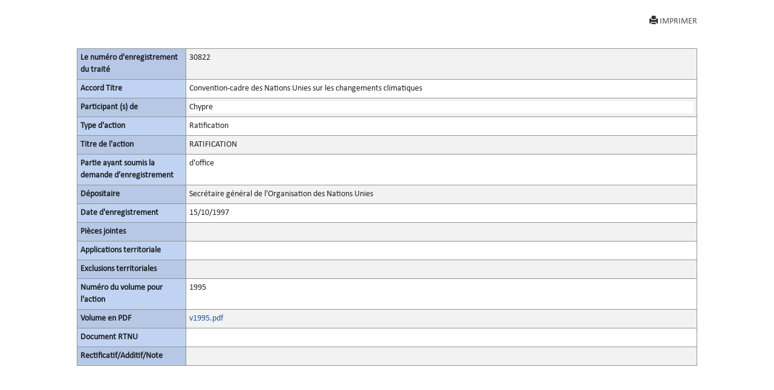

--- FILE ---
content_type: text/html; charset=utf-8
request_url: https://treaties.un.org/Pages/showActionDetails.aspx?objid=08000002801712ed&clang=_fr
body_size: 12870
content:

<!DOCTYPE html PUBLIC "-//W3C//DTD XHTML 1.0 Transitional//EN" "http://www.w3.org/TR/xhtml1/DTD/xhtml1-transitional.dtd">
<html xmlns="http://www.w3.org/1999/xhtml">
<head id="Head1"><title>
	UNTC
</title><link href="../Css/form.css" rel="stylesheet" type="text/css" /><link href="../Css/bootstrap-5.3.0.min.css" rel="stylesheet" /><link href="../Css/styles.css" rel="stylesheet" />
    <script src="../Js/Tsips.js" language="javascript" type="text/javascript"></script>
    <script src="../Js/Common.js" language="javascript" type="text/javascript"></script>
</head>
<body onload="adjustDialogSize()" class="bg-white">
    <div class="rows col-sm-10 center align-center">
        <form name="form1" method="post" action="./showActionDetails.aspx?objid=08000002801712ed&amp;clang=_fr" id="form1">
<div>
<input type="hidden" name="__VIEWSTATE" id="__VIEWSTATE" value="tmtxOYooHEhorYF3IQH/T4D38Y6n1DsZQ/B8ClYSVq/hqOqOLpcVO0f43yQjLPZAkkyPL0J/4bK8U0ToOeYPkoxrhwKiVYuBQvUD/LF25ttHJzg3qq08V23Q6aiEbjLeR7tS5YktxIXfkD7G3iNzgrXKFr80qdoLBN4ed461oaJC71kacut0iFi6Z3SXDJHCbgshm8B/2ZWJPSWln5dZjTqA7wcYeEOnSv2iAEbYFT6aYdXiWQLRJo7eJfx74BjyoUFDzPFtcrN2l+3hlVp/[base64]/RLnotDXb78QQUxNLRqbvKXiNpEIAb16AU8ensuEoerSA3qUetpI3OuNVlqKhzdPrUH0R+KYR7jFSxS2aANYZKkCKnx9w338zRNv2wjHZXobC+Mhlq3A0lEQ2uHK2rTgSG0Hq6hTqcq/IN1VMHxlehilwZZuuZ3aL6zChGtzVyRO/Ek808C/[base64]/JLgU3EewChxY/6EHPJBfj96LD/kvVfOmat9oDuYWgojNw2Z6UBkIbeLHXtp9jRLJfGhW/KNKjSkDYffn+9KJ+ijryQ3yEfw91i15JvnzM71XtsF36E4oXSFn6XL4qZBA3yXnBdcJ3aK4znAERJD9yga8xB27WxlK6/8VCFFV5kGUcfzwscUwi2BapJB7WnpgLZG19DOioFSPYKZZ4VpFuMa9NDr9K3y0tXyu7tvZSoE1oYk9rDAkxYUOSHPgRIoBY04+JW1ENxuDDY24icKSeoYyND/JEwQVJCUJl1ROmfXR5qo1z7DiuBgNIU4Df5AmAvK3mXhShq7zbV9IDuk7TcLL3nz4UjlpolOiEb7GLC3SxBHG5dWUlTRLEP1DESo1jsmlIivjz7eP66pR/[base64]" />
</div>

<div>

	<input type="hidden" name="__VIEWSTATEGENERATOR" id="__VIEWSTATEGENERATOR" value="49999BCC" />
	<input type="hidden" name="__VIEWSTATEENCRYPTED" id="__VIEWSTATEENCRYPTED" value="" />
</div>
            <div class="PopUpFullWidth  padd-5 top-10">

                <div class="rows">
                    
<div id="navcontainer">

    <ul class="result-options top-mar-0">
        <li>
            <a id="ucicons_Printimg" title="Imprimer cette page" title="Print this page" onclick="PrintActionDetails()" target="_blank" style="Display:block;"><i class="glyphicon glyphicon-print"></i>IMPRIMER</a>
        </li>

        <li>
            <a id="ucicons_lnkMailTo" title="Envoyer un lien à cette page par courriel" title="Send the link to this page by mail" target="_blank" style="Display:none;"><i class="fa fa-envelope-o"></i>ENVOYER UN MAIL</a></li>
        <li>
            <a id="ucicons_lnkPdfFile" title="Vue PDF de cette page" title="View PDF of this page" target="_blank" style="Display:none;"><i class="fa  fa-file-pdf-o"></i>VOIR EN PDF</a></li>
        <li>
            <a id="ucicons_lnkVolume" title="Voir la version complète du fichier" title="View the full record" target="_blank" style="Display:none;"> <i class="fa   fa-file-text-o"></i>VUE INTÉGRALE</a></li>
        <li>
            <a id="ucicons_lnkCTC" title="Exemplaire certifié conforme en PDF" title="Certified True Copy in PDF" target="_blank" style="Display:none;"> <i class="fa  fa-certificate"></i>VOIR CTC</a></li>
        <li>
            <a id="ucicons_lnkXml" title="Vue du document source (XML)" title="XML source of the page" class="iconxml" target="_blank" style="Display:none;"><i class="fa  fa-file-code-o"></i>VUE XML</a></li>
        <li>

            <a id="ucicons_lnkfavorites" title="Mettre un signet à cette page" title="Create a bookmark" target="_blank" style="Display:none;"><i class="fa fa-bookmark-o"></i>FAVORIS</a></li>
    </ul>
</div>

                    
                </div>
                <div id="divPrintActionDetails" style="clear: both;">
                    <div>
                        <table class="table table-striped table-bordered table-hover table-condensed">
                            <tbody class="thead-one">
                                <tr>
                                    <th width="180">
                                        <span id="lblRegNum" style="font-weight:bold;">Le numéro d'enregistrement du traité</span>
                                    </th>

                                    <td>
                                        <span id="lblRegNum1">30822</span>
                                    </td>
                                </tr>
                                <tr>
                                    <th>
                                        <span id="lblTitle" style="font-weight:bold;">Accord Titre</span>
                                    </th>

                                    <td>
                                        <span id="lblTitle1" style="display:inline-block;width:100%;">Convention-cadre des Nations Unies sur les changements climatiques</span>
                                    </td>
                                </tr>
                                <tr>
                                    <th>
                                        <span id="lblParticipant" style="font-weight:bold;">Participant (s) de</span>
                                    </th>

                                    <td>
                                        <div>
	<table cellspacing="2" cellpadding="0" border="0" id="dgParticipants" style="border-color:White;border-style:None;width:100%;">
		<tr style="border-style:None;">
			<td class="prn-no-bdr" style="background-color:White;">Chypre</td>
		</tr>
	</table>
</div>
                                    </td>
                                </tr>
                                <tr>
                                    <th>
                                        <span id="lblAction" style="font-weight:bold;">Type d'action</span>
                                    </th>

                                    <td>
                                        <span id="lblAction1" style="display:inline-block;width:100%;">Ratification</span>
                                    </td>
                                </tr>
                                <tr>
                                    <th>
                                        <span id="lblActionTitle" style="font-weight:bold;">Titre de l'action</span>
                                    </th>

                                    <td>
                                        <span id="lblActionTitle1" style="display:inline-block;width:100%;">RATIFICATION</span>
                                    </td>
                                </tr>
                                <tr>
                                    <th>
                                        <span id="lblsign" style="font-weight:bold;">Partie ayant soumis la demande d’enregistrement</span>
                                    </th>

                                    <td>
                                        <div>
	<table cellspacing="2" cellpadding="0" border="0" id="dgsubmitter" style="border-color:White;border-style:None;width:100%;">
		<tr style="border-style:None;">
			<td class="prn-no-bdr">d&#39;office</td>
		</tr>
	</table>
</div>
                                    </td>
                                </tr>
                                <tr>
                                    <th>
                                        <span id="lblDipositary" style="font-weight:bold;">Dépositaire</span>
                                    </th>

                                    <td>
                                        <span id="lblDipositary1" style="display:inline-block;width:100%;">Secrétaire général de l'Organisation des Nations Unies</span>
                                    </td>
                                </tr>

                                
                                
                                
                                <tr>
                                    <th>
                                        <span id="lblRegDate" style="display:inline-block;font-weight:bold;width:100%;">Date d'enregistrement</span>
                                    </th>

                                    <td>
                                        <span id="lblRegDate1">15/10/1997</span>
                                    </td>
                                </tr>
                                
                                <tr>
                                    <th>
                                        <span id="lblAttachments" style="font-weight:bold;">Pièces jointes</span>
                                    </th>

                                    <td>
                                        <div>

</div>
                                    </td>
                                </tr>
                                <tr>
                                    <th>
                                        <span id="lblTerritorialApplications" style="font-weight:bold;">Applications territoriale</span>
                                    </th>

                                    <td>
                                        <div>

</div>
                                    </td>
                                </tr>
                                <tr>
                                    <th>
                                        <span id="lblTerritorialExclusions" style="font-weight:bold;">Exclusions territoriales</span>
                                    </th>

                                    <td>
                                        <div>

</div>
                                    </td>
                                </tr>
                                <tr>
                                    <th>
                                        <span id="lblVolume" style="font-weight:bold;">Numéro du volume pour l'action</span>
                                    </th>

                                    <td>
                                        

                                        <span id="lblVolume1">1995</span>
                                            


                                    </td>
                                </tr>
                                <tr id="row_pdf">
	<th>
                                        <span id="Label2" style="font-weight:bold;">Volume en PDF</span>
                                    </th>
	<td>
                                        <a></a><a id="0" href="/doc/Publication/UNTS/Volume%201995/v1995.pdf" target="_blank">v1995.pdf</a><br />
                                        <a id="lblVolumeInPdf_link" target="_blank" style="display:inline-block;width:55px;left: 51px; position: static; top: -15px"></a>
                                    </td>
</tr>

                                
                                <tr>
                                    <th>
                                        <span id="Label1" style="font-weight:bold;">Document RTNU</span>
                                    </th>

                                    <td>
                                        
                                        <div>

</div>
                                    </td>
                                </tr>

                                  <tr style="border-bottom:none!important">
                                    <th style="border-bottom:none!important">
                                        <span id="lblCorrigendum" style="font-weight:bold;">Rectificatif/Additif/Note</span>
                                    </th>

                                    <td style="border-bottom:none!important">
                                        <span id="lblCorrigendumAddendum"></span>
                                    </td>
                                </tr>

                             
                            </tbody>
                        </table><br /><br />
                    </div>
                </div>
                <!--<a href="javascript:window.close()" id="hlkClose">
                        Fermer la fenêtre</a> -->
            </div>
        </form>
    </div>


</body>
</html>
